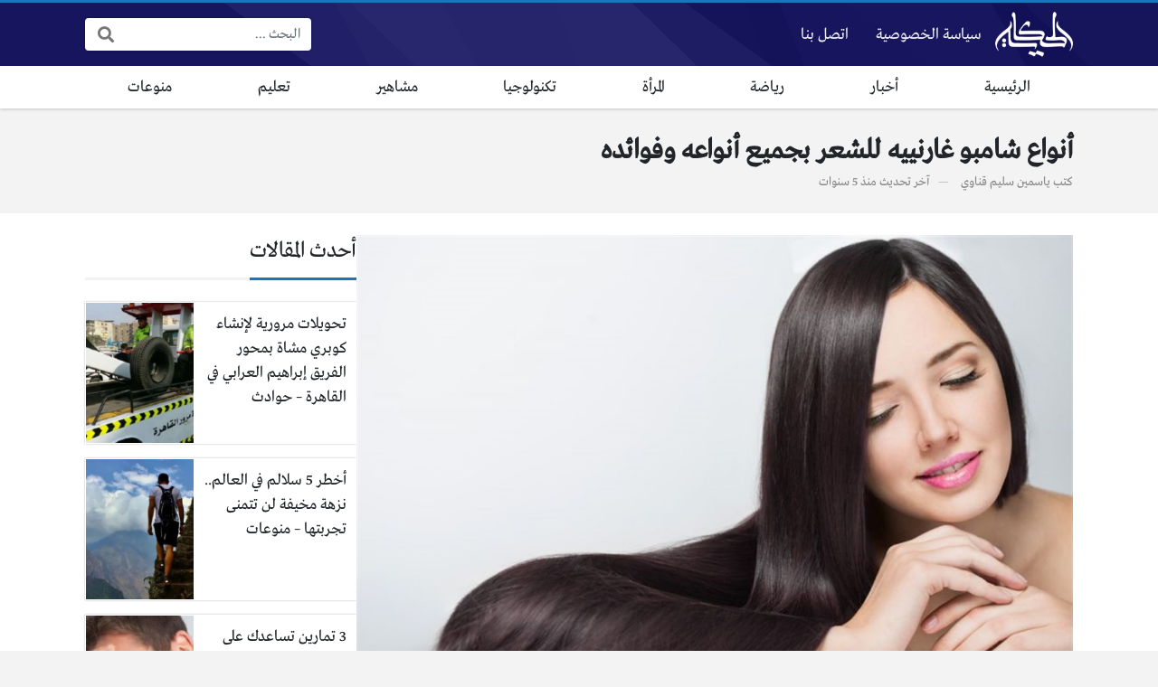

--- FILE ---
content_type: text/html; charset=UTF-8
request_url: https://www.alhkaia.com/14048/
body_size: 13613
content:
<!DOCTYPE html>
<html dir="rtl" lang="ar" prefix="og: https://ogp.me/ns#" class="no-js">
<head>
	<meta charset="UTF-8">
	<meta name="viewport" content="width=device-width, initial-scale=1, shrink-to-fit=no">
	<link rel="profile" href="https://gmpg.org/xfn/11">
	<script>(function(html){html.className = html.className.replace(/\bno-js\b/,'js')})(document.documentElement);</script>

<!-- تحسين محرك البحث بواسطة رانك ماث - https://rankmath.com/ -->
<title>أنواع شامبو غارنييه للشعر بجميع أنواعه وفوائده - مجلة الحكاية</title>
<meta name="description" content="استعمال غارنيه للشعر يجعل الشعر الجاف ناعم وجميل وتتمتعين بحيوية ونعومة فائقة يساهم غارنيه الشعر في حمايته وتجديده خاصة"/>
<meta name="robots" content="follow, index, max-snippet:-1, max-video-preview:-1, max-image-preview:large"/>
<link rel="canonical" href="https://www.alhkaia.com/14048/" />
<meta property="og:locale" content="ar_AR" />
<meta property="og:type" content="article" />
<meta property="og:title" content="أنواع شامبو غارنييه للشعر بجميع أنواعه وفوائده - مجلة الحكاية" />
<meta property="og:description" content="استعمال غارنيه للشعر يجعل الشعر الجاف ناعم وجميل وتتمتعين بحيوية ونعومة فائقة يساهم غارنيه الشعر في حمايته وتجديده خاصة" />
<meta property="og:url" content="https://www.alhkaia.com/14048/" />
<meta property="og:site_name" content="الحكاية" />
<meta property="article:tag" content="أنواع شامبو غارنييه" />
<meta property="article:tag" content="كيفية استعمال غارنييه الشعر" />
<meta property="article:section" content="منوعات" />
<meta property="og:image" content="https://www.alhkaia.com/wp-content/uploads/2021/07/أنواع-شامبو-غارنييه-للشعر-بجميع-أنواعه-وفوائده.jpg" />
<meta property="og:image:secure_url" content="https://www.alhkaia.com/wp-content/uploads/2021/07/أنواع-شامبو-غارنييه-للشعر-بجميع-أنواعه-وفوائده.jpg" />
<meta property="og:image:width" content="1099" />
<meta property="og:image:height" content="749" />
<meta property="og:image:alt" content="أنواع شامبو غارنييه للشعر بجميع أنواعه وفوائده" />
<meta property="og:image:type" content="image/jpeg" />
<meta property="article:published_time" content="2021-07-08T18:15:35+03:00" />
<meta name="twitter:card" content="summary_large_image" />
<meta name="twitter:title" content="أنواع شامبو غارنييه للشعر بجميع أنواعه وفوائده - مجلة الحكاية" />
<meta name="twitter:description" content="استعمال غارنيه للشعر يجعل الشعر الجاف ناعم وجميل وتتمتعين بحيوية ونعومة فائقة يساهم غارنيه الشعر في حمايته وتجديده خاصة" />
<meta name="twitter:image" content="https://www.alhkaia.com/wp-content/uploads/2021/07/أنواع-شامبو-غارنييه-للشعر-بجميع-أنواعه-وفوائده.jpg" />
<meta name="twitter:label1" content="كُتب بواسطة" />
<meta name="twitter:data1" content="ياسمين سليم قناوي" />
<meta name="twitter:label2" content="مدة القراءة" />
<meta name="twitter:data2" content="دقيقة واحدة (1)" />
<script type="application/ld+json" class="rank-math-schema">{"@context":"https://schema.org","@graph":[{"@type":"Organization","@id":"https://www.alhkaia.com/#organization","name":"\u0627\u0644\u062d\u0643\u0627\u064a\u0629","url":"https://www.alhkaia.com","logo":{"@type":"ImageObject","@id":"https://www.alhkaia.com/#logo","url":"https://www.alhkaia.com/wp-content/uploads/2020/03/site-logo.png","contentUrl":"https://www.alhkaia.com/wp-content/uploads/2020/03/site-logo.png","caption":"\u0627\u0644\u062d\u0643\u0627\u064a\u0629","inLanguage":"ar","width":"519","height":"300"}},{"@type":"WebSite","@id":"https://www.alhkaia.com/#website","url":"https://www.alhkaia.com","name":"\u0627\u0644\u062d\u0643\u0627\u064a\u0629","publisher":{"@id":"https://www.alhkaia.com/#organization"},"inLanguage":"ar"},{"@type":"ImageObject","@id":"https://www.alhkaia.com/wp-content/uploads/2021/07/\u0623\u0646\u0648\u0627\u0639-\u0634\u0627\u0645\u0628\u0648-\u063a\u0627\u0631\u0646\u064a\u064a\u0647-\u0644\u0644\u0634\u0639\u0631-\u0628\u062c\u0645\u064a\u0639-\u0623\u0646\u0648\u0627\u0639\u0647-\u0648\u0641\u0648\u0627\u0626\u062f\u0647.jpg","url":"https://www.alhkaia.com/wp-content/uploads/2021/07/\u0623\u0646\u0648\u0627\u0639-\u0634\u0627\u0645\u0628\u0648-\u063a\u0627\u0631\u0646\u064a\u064a\u0647-\u0644\u0644\u0634\u0639\u0631-\u0628\u062c\u0645\u064a\u0639-\u0623\u0646\u0648\u0627\u0639\u0647-\u0648\u0641\u0648\u0627\u0626\u062f\u0647.jpg","width":"1099","height":"749","caption":"\u0623\u0646\u0648\u0627\u0639 \u0634\u0627\u0645\u0628\u0648 \u063a\u0627\u0631\u0646\u064a\u064a\u0647 \u0644\u0644\u0634\u0639\u0631 \u0628\u062c\u0645\u064a\u0639 \u0623\u0646\u0648\u0627\u0639\u0647 \u0648\u0641\u0648\u0627\u0626\u062f\u0647","inLanguage":"ar"},{"@type":"WebPage","@id":"https://www.alhkaia.com/14048/#webpage","url":"https://www.alhkaia.com/14048/","name":"\u0623\u0646\u0648\u0627\u0639 \u0634\u0627\u0645\u0628\u0648 \u063a\u0627\u0631\u0646\u064a\u064a\u0647 \u0644\u0644\u0634\u0639\u0631 \u0628\u062c\u0645\u064a\u0639 \u0623\u0646\u0648\u0627\u0639\u0647 \u0648\u0641\u0648\u0627\u0626\u062f\u0647 - \u0645\u062c\u0644\u0629 \u0627\u0644\u062d\u0643\u0627\u064a\u0629","datePublished":"2021-07-08T18:15:35+03:00","dateModified":"2021-07-08T18:15:35+03:00","isPartOf":{"@id":"https://www.alhkaia.com/#website"},"primaryImageOfPage":{"@id":"https://www.alhkaia.com/wp-content/uploads/2021/07/\u0623\u0646\u0648\u0627\u0639-\u0634\u0627\u0645\u0628\u0648-\u063a\u0627\u0631\u0646\u064a\u064a\u0647-\u0644\u0644\u0634\u0639\u0631-\u0628\u062c\u0645\u064a\u0639-\u0623\u0646\u0648\u0627\u0639\u0647-\u0648\u0641\u0648\u0627\u0626\u062f\u0647.jpg"},"inLanguage":"ar"},{"@type":"Person","@id":"https://www.alhkaia.com/author/yasmine/","name":"\u064a\u0627\u0633\u0645\u064a\u0646 \u0633\u0644\u064a\u0645 \u0642\u0646\u0627\u0648\u064a","url":"https://www.alhkaia.com/author/yasmine/","image":{"@type":"ImageObject","@id":"https://secure.gravatar.com/avatar/ca85599ebfc06de2af542326075234ff4b3dd1ccdca5d44f5b94b51e558ab3ab?s=96&amp;d=mm&amp;r=g","url":"https://secure.gravatar.com/avatar/ca85599ebfc06de2af542326075234ff4b3dd1ccdca5d44f5b94b51e558ab3ab?s=96&amp;d=mm&amp;r=g","caption":"\u064a\u0627\u0633\u0645\u064a\u0646 \u0633\u0644\u064a\u0645 \u0642\u0646\u0627\u0648\u064a","inLanguage":"ar"},"worksFor":{"@id":"https://www.alhkaia.com/#organization"}},{"@type":"NewsArticle","headline":"\u0623\u0646\u0648\u0627\u0639 \u0634\u0627\u0645\u0628\u0648 \u063a\u0627\u0631\u0646\u064a\u064a\u0647 \u0644\u0644\u0634\u0639\u0631 \u0628\u062c\u0645\u064a\u0639 \u0623\u0646\u0648\u0627\u0639\u0647 \u0648\u0641\u0648\u0627\u0626\u062f\u0647 - \u0645\u062c\u0644\u0629 \u0627\u0644\u062d\u0643\u0627\u064a\u0629","datePublished":"2021-07-08T18:15:35+03:00","dateModified":"2021-07-08T18:15:35+03:00","author":{"@id":"https://www.alhkaia.com/author/yasmine/","name":"\u064a\u0627\u0633\u0645\u064a\u0646 \u0633\u0644\u064a\u0645 \u0642\u0646\u0627\u0648\u064a"},"publisher":{"@id":"https://www.alhkaia.com/#organization"},"description":"\u0627\u0633\u062a\u0639\u0645\u0627\u0644 \u063a\u0627\u0631\u0646\u064a\u0647 \u0644\u0644\u0634\u0639\u0631 \u064a\u062c\u0639\u0644 \u0627\u0644\u0634\u0639\u0631 \u0627\u0644\u062c\u0627\u0641 \u0646\u0627\u0639\u0645 \u0648\u062c\u0645\u064a\u0644 \u0648\u062a\u062a\u0645\u062a\u0639\u064a\u0646 \u0628\u062d\u064a\u0648\u064a\u0629 \u0648\u0646\u0639\u0648\u0645\u0629 \u0641\u0627\u0626\u0642\u0629 \u064a\u0633\u0627\u0647\u0645 \u063a\u0627\u0631\u0646\u064a\u0647 \u0627\u0644\u0634\u0639\u0631 \u0641\u064a \u062d\u0645\u0627\u064a\u062a\u0647 \u0648\u062a\u062c\u062f\u064a\u062f\u0647 \u062e\u0627\u0635\u0629","name":"\u0623\u0646\u0648\u0627\u0639 \u0634\u0627\u0645\u0628\u0648 \u063a\u0627\u0631\u0646\u064a\u064a\u0647 \u0644\u0644\u0634\u0639\u0631 \u0628\u062c\u0645\u064a\u0639 \u0623\u0646\u0648\u0627\u0639\u0647 \u0648\u0641\u0648\u0627\u0626\u062f\u0647 - \u0645\u062c\u0644\u0629 \u0627\u0644\u062d\u0643\u0627\u064a\u0629","@id":"https://www.alhkaia.com/14048/#richSnippet","isPartOf":{"@id":"https://www.alhkaia.com/14048/#webpage"},"image":{"@id":"https://www.alhkaia.com/wp-content/uploads/2021/07/\u0623\u0646\u0648\u0627\u0639-\u0634\u0627\u0645\u0628\u0648-\u063a\u0627\u0631\u0646\u064a\u064a\u0647-\u0644\u0644\u0634\u0639\u0631-\u0628\u062c\u0645\u064a\u0639-\u0623\u0646\u0648\u0627\u0639\u0647-\u0648\u0641\u0648\u0627\u0626\u062f\u0647.jpg"},"inLanguage":"ar","mainEntityOfPage":{"@id":"https://www.alhkaia.com/14048/#webpage"}}]}</script>
<!-- /إضافة تحسين محركات البحث لووردبريس Rank Math -->

<link rel='dns-prefetch' href='//cdnjs.cloudflare.com' />
<link rel="alternate" type="application/rss+xml" title="مجلة الحكاية &laquo; الخلاصة" href="https://www.alhkaia.com/feed/" />
<link rel="alternate" type="application/rss+xml" title="مجلة الحكاية &laquo; خلاصة التعليقات" href="https://www.alhkaia.com/comments/feed/" />
<link rel="alternate" type="application/rss+xml" title="مجلة الحكاية &laquo; أنواع شامبو غارنييه للشعر بجميع أنواعه وفوائده خلاصة التعليقات" href="https://www.alhkaia.com/14048/feed/" />
<link rel="alternate" title="oEmbed (JSON)" type="application/json+oembed" href="https://www.alhkaia.com/wp-json/oembed/1.0/embed?url=https%3A%2F%2Fwww.alhkaia.com%2F14048%2F" />
<link rel="alternate" title="oEmbed (XML)" type="text/xml+oembed" href="https://www.alhkaia.com/wp-json/oembed/1.0/embed?url=https%3A%2F%2Fwww.alhkaia.com%2F14048%2F&#038;format=xml" />
<style id='wp-img-auto-sizes-contain-inline-css' type='text/css'>
img:is([sizes=auto i],[sizes^="auto," i]){contain-intrinsic-size:3000px 1500px}
/*# sourceURL=wp-img-auto-sizes-contain-inline-css */
</style>
<style id='wp-emoji-styles-inline-css' type='text/css'>

	img.wp-smiley, img.emoji {
		display: inline !important;
		border: none !important;
		box-shadow: none !important;
		height: 1em !important;
		width: 1em !important;
		margin: 0 0.07em !important;
		vertical-align: -0.1em !important;
		background: none !important;
		padding: 0 !important;
	}
/*# sourceURL=wp-emoji-styles-inline-css */
</style>
<style id='wp-block-library-inline-css' type='text/css'>
:root{--wp-block-synced-color:#7a00df;--wp-block-synced-color--rgb:122,0,223;--wp-bound-block-color:var(--wp-block-synced-color);--wp-editor-canvas-background:#ddd;--wp-admin-theme-color:#007cba;--wp-admin-theme-color--rgb:0,124,186;--wp-admin-theme-color-darker-10:#006ba1;--wp-admin-theme-color-darker-10--rgb:0,107,160.5;--wp-admin-theme-color-darker-20:#005a87;--wp-admin-theme-color-darker-20--rgb:0,90,135;--wp-admin-border-width-focus:2px}@media (min-resolution:192dpi){:root{--wp-admin-border-width-focus:1.5px}}.wp-element-button{cursor:pointer}:root .has-very-light-gray-background-color{background-color:#eee}:root .has-very-dark-gray-background-color{background-color:#313131}:root .has-very-light-gray-color{color:#eee}:root .has-very-dark-gray-color{color:#313131}:root .has-vivid-green-cyan-to-vivid-cyan-blue-gradient-background{background:linear-gradient(135deg,#00d084,#0693e3)}:root .has-purple-crush-gradient-background{background:linear-gradient(135deg,#34e2e4,#4721fb 50%,#ab1dfe)}:root .has-hazy-dawn-gradient-background{background:linear-gradient(135deg,#faaca8,#dad0ec)}:root .has-subdued-olive-gradient-background{background:linear-gradient(135deg,#fafae1,#67a671)}:root .has-atomic-cream-gradient-background{background:linear-gradient(135deg,#fdd79a,#004a59)}:root .has-nightshade-gradient-background{background:linear-gradient(135deg,#330968,#31cdcf)}:root .has-midnight-gradient-background{background:linear-gradient(135deg,#020381,#2874fc)}:root{--wp--preset--font-size--normal:16px;--wp--preset--font-size--huge:42px}.has-regular-font-size{font-size:1em}.has-larger-font-size{font-size:2.625em}.has-normal-font-size{font-size:var(--wp--preset--font-size--normal)}.has-huge-font-size{font-size:var(--wp--preset--font-size--huge)}.has-text-align-center{text-align:center}.has-text-align-left{text-align:left}.has-text-align-right{text-align:right}.has-fit-text{white-space:nowrap!important}#end-resizable-editor-section{display:none}.aligncenter{clear:both}.items-justified-left{justify-content:flex-start}.items-justified-center{justify-content:center}.items-justified-right{justify-content:flex-end}.items-justified-space-between{justify-content:space-between}.screen-reader-text{border:0;clip-path:inset(50%);height:1px;margin:-1px;overflow:hidden;padding:0;position:absolute;width:1px;word-wrap:normal!important}.screen-reader-text:focus{background-color:#ddd;clip-path:none;color:#444;display:block;font-size:1em;height:auto;left:5px;line-height:normal;padding:15px 23px 14px;text-decoration:none;top:5px;width:auto;z-index:100000}html :where(.has-border-color){border-style:solid}html :where([style*=border-top-color]){border-top-style:solid}html :where([style*=border-right-color]){border-right-style:solid}html :where([style*=border-bottom-color]){border-bottom-style:solid}html :where([style*=border-left-color]){border-left-style:solid}html :where([style*=border-width]){border-style:solid}html :where([style*=border-top-width]){border-top-style:solid}html :where([style*=border-right-width]){border-right-style:solid}html :where([style*=border-bottom-width]){border-bottom-style:solid}html :where([style*=border-left-width]){border-left-style:solid}html :where(img[class*=wp-image-]){height:auto;max-width:100%}:where(figure){margin:0 0 1em}html :where(.is-position-sticky){--wp-admin--admin-bar--position-offset:var(--wp-admin--admin-bar--height,0px)}@media screen and (max-width:600px){html :where(.is-position-sticky){--wp-admin--admin-bar--position-offset:0px}}

/*# sourceURL=wp-block-library-inline-css */
</style><style id='global-styles-inline-css' type='text/css'>
:root{--wp--preset--aspect-ratio--square: 1;--wp--preset--aspect-ratio--4-3: 4/3;--wp--preset--aspect-ratio--3-4: 3/4;--wp--preset--aspect-ratio--3-2: 3/2;--wp--preset--aspect-ratio--2-3: 2/3;--wp--preset--aspect-ratio--16-9: 16/9;--wp--preset--aspect-ratio--9-16: 9/16;--wp--preset--color--black: #000000;--wp--preset--color--cyan-bluish-gray: #abb8c3;--wp--preset--color--white: #ffffff;--wp--preset--color--pale-pink: #f78da7;--wp--preset--color--vivid-red: #cf2e2e;--wp--preset--color--luminous-vivid-orange: #ff6900;--wp--preset--color--luminous-vivid-amber: #fcb900;--wp--preset--color--light-green-cyan: #7bdcb5;--wp--preset--color--vivid-green-cyan: #00d084;--wp--preset--color--pale-cyan-blue: #8ed1fc;--wp--preset--color--vivid-cyan-blue: #0693e3;--wp--preset--color--vivid-purple: #9b51e0;--wp--preset--gradient--vivid-cyan-blue-to-vivid-purple: linear-gradient(135deg,rgb(6,147,227) 0%,rgb(155,81,224) 100%);--wp--preset--gradient--light-green-cyan-to-vivid-green-cyan: linear-gradient(135deg,rgb(122,220,180) 0%,rgb(0,208,130) 100%);--wp--preset--gradient--luminous-vivid-amber-to-luminous-vivid-orange: linear-gradient(135deg,rgb(252,185,0) 0%,rgb(255,105,0) 100%);--wp--preset--gradient--luminous-vivid-orange-to-vivid-red: linear-gradient(135deg,rgb(255,105,0) 0%,rgb(207,46,46) 100%);--wp--preset--gradient--very-light-gray-to-cyan-bluish-gray: linear-gradient(135deg,rgb(238,238,238) 0%,rgb(169,184,195) 100%);--wp--preset--gradient--cool-to-warm-spectrum: linear-gradient(135deg,rgb(74,234,220) 0%,rgb(151,120,209) 20%,rgb(207,42,186) 40%,rgb(238,44,130) 60%,rgb(251,105,98) 80%,rgb(254,248,76) 100%);--wp--preset--gradient--blush-light-purple: linear-gradient(135deg,rgb(255,206,236) 0%,rgb(152,150,240) 100%);--wp--preset--gradient--blush-bordeaux: linear-gradient(135deg,rgb(254,205,165) 0%,rgb(254,45,45) 50%,rgb(107,0,62) 100%);--wp--preset--gradient--luminous-dusk: linear-gradient(135deg,rgb(255,203,112) 0%,rgb(199,81,192) 50%,rgb(65,88,208) 100%);--wp--preset--gradient--pale-ocean: linear-gradient(135deg,rgb(255,245,203) 0%,rgb(182,227,212) 50%,rgb(51,167,181) 100%);--wp--preset--gradient--electric-grass: linear-gradient(135deg,rgb(202,248,128) 0%,rgb(113,206,126) 100%);--wp--preset--gradient--midnight: linear-gradient(135deg,rgb(2,3,129) 0%,rgb(40,116,252) 100%);--wp--preset--font-size--small: 13px;--wp--preset--font-size--medium: 20px;--wp--preset--font-size--large: 36px;--wp--preset--font-size--x-large: 42px;--wp--preset--spacing--20: 0.44rem;--wp--preset--spacing--30: 0.67rem;--wp--preset--spacing--40: 1rem;--wp--preset--spacing--50: 1.5rem;--wp--preset--spacing--60: 2.25rem;--wp--preset--spacing--70: 3.38rem;--wp--preset--spacing--80: 5.06rem;--wp--preset--shadow--natural: 6px 6px 9px rgba(0, 0, 0, 0.2);--wp--preset--shadow--deep: 12px 12px 50px rgba(0, 0, 0, 0.4);--wp--preset--shadow--sharp: 6px 6px 0px rgba(0, 0, 0, 0.2);--wp--preset--shadow--outlined: 6px 6px 0px -3px rgb(255, 255, 255), 6px 6px rgb(0, 0, 0);--wp--preset--shadow--crisp: 6px 6px 0px rgb(0, 0, 0);}:where(.is-layout-flex){gap: 0.5em;}:where(.is-layout-grid){gap: 0.5em;}body .is-layout-flex{display: flex;}.is-layout-flex{flex-wrap: wrap;align-items: center;}.is-layout-flex > :is(*, div){margin: 0;}body .is-layout-grid{display: grid;}.is-layout-grid > :is(*, div){margin: 0;}:where(.wp-block-columns.is-layout-flex){gap: 2em;}:where(.wp-block-columns.is-layout-grid){gap: 2em;}:where(.wp-block-post-template.is-layout-flex){gap: 1.25em;}:where(.wp-block-post-template.is-layout-grid){gap: 1.25em;}.has-black-color{color: var(--wp--preset--color--black) !important;}.has-cyan-bluish-gray-color{color: var(--wp--preset--color--cyan-bluish-gray) !important;}.has-white-color{color: var(--wp--preset--color--white) !important;}.has-pale-pink-color{color: var(--wp--preset--color--pale-pink) !important;}.has-vivid-red-color{color: var(--wp--preset--color--vivid-red) !important;}.has-luminous-vivid-orange-color{color: var(--wp--preset--color--luminous-vivid-orange) !important;}.has-luminous-vivid-amber-color{color: var(--wp--preset--color--luminous-vivid-amber) !important;}.has-light-green-cyan-color{color: var(--wp--preset--color--light-green-cyan) !important;}.has-vivid-green-cyan-color{color: var(--wp--preset--color--vivid-green-cyan) !important;}.has-pale-cyan-blue-color{color: var(--wp--preset--color--pale-cyan-blue) !important;}.has-vivid-cyan-blue-color{color: var(--wp--preset--color--vivid-cyan-blue) !important;}.has-vivid-purple-color{color: var(--wp--preset--color--vivid-purple) !important;}.has-black-background-color{background-color: var(--wp--preset--color--black) !important;}.has-cyan-bluish-gray-background-color{background-color: var(--wp--preset--color--cyan-bluish-gray) !important;}.has-white-background-color{background-color: var(--wp--preset--color--white) !important;}.has-pale-pink-background-color{background-color: var(--wp--preset--color--pale-pink) !important;}.has-vivid-red-background-color{background-color: var(--wp--preset--color--vivid-red) !important;}.has-luminous-vivid-orange-background-color{background-color: var(--wp--preset--color--luminous-vivid-orange) !important;}.has-luminous-vivid-amber-background-color{background-color: var(--wp--preset--color--luminous-vivid-amber) !important;}.has-light-green-cyan-background-color{background-color: var(--wp--preset--color--light-green-cyan) !important;}.has-vivid-green-cyan-background-color{background-color: var(--wp--preset--color--vivid-green-cyan) !important;}.has-pale-cyan-blue-background-color{background-color: var(--wp--preset--color--pale-cyan-blue) !important;}.has-vivid-cyan-blue-background-color{background-color: var(--wp--preset--color--vivid-cyan-blue) !important;}.has-vivid-purple-background-color{background-color: var(--wp--preset--color--vivid-purple) !important;}.has-black-border-color{border-color: var(--wp--preset--color--black) !important;}.has-cyan-bluish-gray-border-color{border-color: var(--wp--preset--color--cyan-bluish-gray) !important;}.has-white-border-color{border-color: var(--wp--preset--color--white) !important;}.has-pale-pink-border-color{border-color: var(--wp--preset--color--pale-pink) !important;}.has-vivid-red-border-color{border-color: var(--wp--preset--color--vivid-red) !important;}.has-luminous-vivid-orange-border-color{border-color: var(--wp--preset--color--luminous-vivid-orange) !important;}.has-luminous-vivid-amber-border-color{border-color: var(--wp--preset--color--luminous-vivid-amber) !important;}.has-light-green-cyan-border-color{border-color: var(--wp--preset--color--light-green-cyan) !important;}.has-vivid-green-cyan-border-color{border-color: var(--wp--preset--color--vivid-green-cyan) !important;}.has-pale-cyan-blue-border-color{border-color: var(--wp--preset--color--pale-cyan-blue) !important;}.has-vivid-cyan-blue-border-color{border-color: var(--wp--preset--color--vivid-cyan-blue) !important;}.has-vivid-purple-border-color{border-color: var(--wp--preset--color--vivid-purple) !important;}.has-vivid-cyan-blue-to-vivid-purple-gradient-background{background: var(--wp--preset--gradient--vivid-cyan-blue-to-vivid-purple) !important;}.has-light-green-cyan-to-vivid-green-cyan-gradient-background{background: var(--wp--preset--gradient--light-green-cyan-to-vivid-green-cyan) !important;}.has-luminous-vivid-amber-to-luminous-vivid-orange-gradient-background{background: var(--wp--preset--gradient--luminous-vivid-amber-to-luminous-vivid-orange) !important;}.has-luminous-vivid-orange-to-vivid-red-gradient-background{background: var(--wp--preset--gradient--luminous-vivid-orange-to-vivid-red) !important;}.has-very-light-gray-to-cyan-bluish-gray-gradient-background{background: var(--wp--preset--gradient--very-light-gray-to-cyan-bluish-gray) !important;}.has-cool-to-warm-spectrum-gradient-background{background: var(--wp--preset--gradient--cool-to-warm-spectrum) !important;}.has-blush-light-purple-gradient-background{background: var(--wp--preset--gradient--blush-light-purple) !important;}.has-blush-bordeaux-gradient-background{background: var(--wp--preset--gradient--blush-bordeaux) !important;}.has-luminous-dusk-gradient-background{background: var(--wp--preset--gradient--luminous-dusk) !important;}.has-pale-ocean-gradient-background{background: var(--wp--preset--gradient--pale-ocean) !important;}.has-electric-grass-gradient-background{background: var(--wp--preset--gradient--electric-grass) !important;}.has-midnight-gradient-background{background: var(--wp--preset--gradient--midnight) !important;}.has-small-font-size{font-size: var(--wp--preset--font-size--small) !important;}.has-medium-font-size{font-size: var(--wp--preset--font-size--medium) !important;}.has-large-font-size{font-size: var(--wp--preset--font-size--large) !important;}.has-x-large-font-size{font-size: var(--wp--preset--font-size--x-large) !important;}
/*# sourceURL=global-styles-inline-css */
</style>

<style id='classic-theme-styles-inline-css' type='text/css'>
/*! This file is auto-generated */
.wp-block-button__link{color:#fff;background-color:#32373c;border-radius:9999px;box-shadow:none;text-decoration:none;padding:calc(.667em + 2px) calc(1.333em + 2px);font-size:1.125em}.wp-block-file__button{background:#32373c;color:#fff;text-decoration:none}
/*# sourceURL=/wp-includes/css/classic-themes.min.css */
</style>
<link rel='stylesheet' id='fontawesome-css' href='https://cdnjs.cloudflare.com/ajax/libs/font-awesome/5.15.1/css/all.min.css' type='text/css' media='all' />
<link rel='stylesheet' id='bootstrap-css' href='https://www.alhkaia.com/wp-content/themes/boxnews/assets/css/bootstrap.rtl.min.css' type='text/css' media='all' />
<link rel='stylesheet' id='boxnews-css' href='https://www.alhkaia.com/wp-content/themes/boxnews/style.css?ver=36.00' type='text/css' media='all' />
<link rel="https://api.w.org/" href="https://www.alhkaia.com/wp-json/" /><link rel="alternate" title="JSON" type="application/json" href="https://www.alhkaia.com/wp-json/wp/v2/posts/14048" /><link rel="EditURI" type="application/rsd+xml" title="RSD" href="https://www.alhkaia.com/xmlrpc.php?rsd" />
<meta name="generator" content="WordPress 6.9" />
<link rel='shortlink' href='https://www.alhkaia.com/?p=14048' />
	<!-- Chrome, Firefox OS and Opera -->
	<meta name="theme-color" content="#1e73be">
	<!-- Windows Phone -->
	<meta name="msapplication-navbutton-color" content="#1e73be">
	<!-- iOS Safari -->
	<meta name="apple-mobile-web-app-status-bar-style" content="#1e73be">
	<style>
:root {
	--main-color: #1e73be;
	--link-color: #1e73be;
	--font-type: "Greta";
}
	</style>
<link rel="icon" href="https://www.alhkaia.com/wp-content/uploads/2023/08/cropped-hhicon-32x32.png" sizes="32x32" />
<link rel="icon" href="https://www.alhkaia.com/wp-content/uploads/2023/08/cropped-hhicon-192x192.png" sizes="192x192" />
<link rel="apple-touch-icon" href="https://www.alhkaia.com/wp-content/uploads/2023/08/cropped-hhicon-180x180.png" />
<meta name="msapplication-TileImage" content="https://www.alhkaia.com/wp-content/uploads/2023/08/cropped-hhicon-270x270.png" />
<style>
</style>
<script async src="https://pagead2.googlesyndication.com/pagead/js/adsbygoogle.js?client=ca-pub-1093766709305248"
     crossorigin="anonymous"></script>
	<link rel="icon" href="https://www.alhkaia.com/favicon.ico">
	</head>
<body class="rtl wp-singular post-template-default single single-post postid-14048 single-format-standard wp-theme-boxnews archive-style-style2 desktop has-sidebar-side comments-avatars simple-mode font-greta">
        <div id="site" class="site">
				<header id="site-header" class="site-header style2">
	<div class="site-header-lvl_1 light-color">
		<div class="container">
			<div class="site-header-lvl_1-inner d-flex gap-4">
				<div class="site-header-mobile-toggle d-flex d-xl-none align-items-center">
					<a class="d-flex" href="#"><i class="fa fa-fw fa-bars"></i></a>
				</div>
				<div class="site-header-logo d-flex align-items-center justify-content-center">
					<a title="مجلة الحكاية" href="https://www.alhkaia.com/"><img src="https://www.alhkaia.com/wp-content/uploads/2020/03/sitelogo.png" alt="مجلة الحكاية" class="skipXlazy" width="519" height="300" /></a>
				</div>
				<div class="site-header-nav flex-grow-1 d-none d-xl-flex">
					<nav class="site-header-nav-container d-flex"><ul id="menu-2" class="menu d-flex flex-wrap"><li id="menu-item-31" class="menu-item menu-item-type-post_type menu-item-object-page menu-item-31 d-flex menu-item-object_id-20"><a href="https://www.alhkaia.com/privacy/" class="d-flex flex-grow-1 justify-content-center align-items-center">سياسة الخصوصية</a><div class="sub-menu-outer dark-color"></div></li>
<li id="menu-item-32" class="menu-item menu-item-type-post_type menu-item-object-page menu-item-32 d-flex menu-item-object_id-11"><a href="https://www.alhkaia.com/contact/" class="d-flex flex-grow-1 justify-content-center align-items-center">اتصل بنا</a><div class="sub-menu-outer dark-color"></div></li>
</ul></nav>				</div>
				<div class="site-header-social_links d-none d-xl-flex align-items-center">
									</div>
				<div class="site-header-search d-none d-xl-flex align-items-center">
					<div class="search-form fixed-font"><form method="get" class="search-form-inner" action="https://www.alhkaia.com/">
    <label class="sr-only">البحث:</label>
	<input class="form-control search-field" placeholder="البحث ..." type="search" value="" name="s" />
    <button type="submit" class="search-submit"><i class="fa fa-search"></i></button>
	</form></div>				</div>
				<div class="site-header-search-toggle d-none align-items-center">
					<a class="d-flex" href="#"><i class="fa fa-fw fa-search"></i></a>
					<div class="site-header-search-2">
						<div class="search-form fixed-font"><form method="get" class="search-form-inner" action="https://www.alhkaia.com/">
    <label class="sr-only">البحث:</label>
	<input class="form-control search-field" placeholder="البحث ..." type="search" value="" name="s" />
    <button type="submit" class="search-submit"><i class="fa fa-search"></i></button>
	</form></div>					</div>
				</div>
							</div>
		</div>
	</div>
	<div class="site-header-lvl_2 d-none d-xl-flex dark-color">
		<div class="container">
			<div class="site-header-lvl_2-inner">
				<div class="site-header-nav">
					<nav class="site-header-nav-container d-flex"><ul id="menu-1" class="menu d-flex flex-wrap flex-grow-1"><li id="menu-item-41009" class="menu-item menu-item-type-custom menu-item-object-custom menu-item-home menu-item-41009 d-flex flex-grow-1 justify-content-center menu-item-object_id-41009"><a href="https://www.alhkaia.com/" class="d-flex flex-grow-1 justify-content-center align-items-center">الرئيسية</a><div class="sub-menu-outer dark-color"></div></li>
<li id="menu-item-25" class="menu-item menu-item-type-taxonomy menu-item-object-category menu-item-25 d-flex flex-grow-1 justify-content-center menu-item-object_id-1"><a href="https://www.alhkaia.com/news/" class="d-flex flex-grow-1 justify-content-center align-items-center">أخبار</a><div class="sub-menu-outer dark-color"></div></li>
<li id="menu-item-30183" class="menu-item menu-item-type-taxonomy menu-item-object-category menu-item-30183 d-flex flex-grow-1 justify-content-center menu-item-object_id-1112"><a href="https://www.alhkaia.com/%d8%b1%d9%8a%d8%a7%d8%b6%d8%a9/" class="d-flex flex-grow-1 justify-content-center align-items-center">رياضة</a><div class="sub-menu-outer dark-color"></div></li>
<li id="menu-item-26" class="menu-item menu-item-type-taxonomy menu-item-object-category menu-item-26 d-flex flex-grow-1 justify-content-center menu-item-object_id-5"><a href="https://www.alhkaia.com/women/" class="d-flex flex-grow-1 justify-content-center align-items-center">المرأة</a><div class="sub-menu-outer dark-color"></div></li>
<li id="menu-item-27" class="menu-item menu-item-type-taxonomy menu-item-object-category menu-item-27 d-flex flex-grow-1 justify-content-center menu-item-object_id-2"><a href="https://www.alhkaia.com/tech/" class="d-flex flex-grow-1 justify-content-center align-items-center">تكنولوجيا</a><div class="sub-menu-outer dark-color"></div></li>
<li id="menu-item-28" class="menu-item menu-item-type-taxonomy menu-item-object-category menu-item-28 d-flex flex-grow-1 justify-content-center menu-item-object_id-3"><a href="https://www.alhkaia.com/celebrities/" class="d-flex flex-grow-1 justify-content-center align-items-center">مشاهير</a><div class="sub-menu-outer dark-color"></div></li>
<li id="menu-item-30184" class="menu-item menu-item-type-taxonomy menu-item-object-category menu-item-30184 d-flex flex-grow-1 justify-content-center menu-item-object_id-7737"><a href="https://www.alhkaia.com/%d8%aa%d8%b9%d9%84%d9%8a%d9%85/" class="d-flex flex-grow-1 justify-content-center align-items-center">تعليم</a><div class="sub-menu-outer dark-color"></div></li>
<li id="menu-item-29" class="menu-item menu-item-type-taxonomy menu-item-object-category current-post-ancestor current-menu-parent current-post-parent menu-item-29 d-flex flex-grow-1 justify-content-center menu-item-object_id-4"><a href="https://www.alhkaia.com/varieties/" class="d-flex flex-grow-1 justify-content-center align-items-center">منوعات</a><div class="sub-menu-outer dark-color"></div></li>
</ul></nav>				</div>
			</div>
		</div>
	</div>
</header>
<div class="mobile-menu light-color">
	<div class="container">
		<div class="mobile-menu-inner">
			<div class="mobile-menu-search py-4">
				<div class="search-form fixed-font"><form method="get" class="search-form-inner" action="https://www.alhkaia.com/">
    <label class="sr-only">البحث:</label>
	<input class="form-control search-field" placeholder="البحث ..." type="search" value="" name="s" />
    <button type="submit" class="search-submit"><i class="fa fa-search"></i></button>
	</form></div>			</div>
			<div class="mobile-menu-nav py-4">
				<nav class="mobile-menu-nav-container"><ul id="menu-3" class="menu"><li class="menu-item menu-item-type-custom menu-item-object-custom menu-item-home menu-item-41009  menu-item-object_id-41009"><a href="https://www.alhkaia.com/">الرئيسية</a></li>
<li class="menu-item menu-item-type-taxonomy menu-item-object-category menu-item-25  menu-item-object_id-1"><a href="https://www.alhkaia.com/news/">أخبار</a></li>
<li class="menu-item menu-item-type-taxonomy menu-item-object-category menu-item-30183  menu-item-object_id-1112"><a href="https://www.alhkaia.com/%d8%b1%d9%8a%d8%a7%d8%b6%d8%a9/">رياضة</a></li>
<li class="menu-item menu-item-type-taxonomy menu-item-object-category menu-item-26  menu-item-object_id-5"><a href="https://www.alhkaia.com/women/">المرأة</a></li>
<li class="menu-item menu-item-type-taxonomy menu-item-object-category menu-item-27  menu-item-object_id-2"><a href="https://www.alhkaia.com/tech/">تكنولوجيا</a></li>
<li class="menu-item menu-item-type-taxonomy menu-item-object-category menu-item-28  menu-item-object_id-3"><a href="https://www.alhkaia.com/celebrities/">مشاهير</a></li>
<li class="menu-item menu-item-type-taxonomy menu-item-object-category menu-item-30184  menu-item-object_id-7737"><a href="https://www.alhkaia.com/%d8%aa%d8%b9%d9%84%d9%8a%d9%85/">تعليم</a></li>
<li class="menu-item menu-item-type-taxonomy menu-item-object-category current-post-ancestor current-menu-parent current-post-parent menu-item-29  menu-item-object_id-4"><a href="https://www.alhkaia.com/varieties/">منوعات</a></li>
</ul></nav>			</div>
							<div class="mobile-menu-nav py-4">
				<nav class="mobile-menu-nav-container"><ul id="menu-4" class="menu"><li class="menu-item menu-item-type-post_type menu-item-object-page menu-item-31  menu-item-object_id-20"><a href="https://www.alhkaia.com/privacy/">سياسة الخصوصية</a></li>
<li class="menu-item menu-item-type-post_type menu-item-object-page menu-item-32  menu-item-object_id-11"><a href="https://www.alhkaia.com/contact/">اتصل بنا</a></li>
</ul></nav>			</div>
							<div class="mobile-menu-social_links">
							</div>
					</div>
	</div>
</div>
		<main id="site-main" class="site-main">
									<div id="wrapper" class="wrapper">
								<div id="content" class="content">
						<section id="post-14048" class="site-section site-section-post hentry" role="main" data-next-post="" data-previous-post="">
	<header class="page-header">
		<div class="container">
			<div class="page-header-inner">
												<div class="page-title-inner d-flex align-items-center">
					<h1 class="page-title entry-title">أنواع شامبو غارنييه للشعر بجميع أنواعه وفوائده</h1>
				</div>
					<div class="post-meta post-meta-singular font-sm medium-color">	
		<span class="post-meta-item post-meta-author"><span class="post-meta-item-prefix">كتب</span>  <span class="post-meta-item-content"><span class="author vcard"><a class="url fn n" href="https://www.alhkaia.com/author/yasmine/" title="جميع المقالات بواسطة: ياسمين سليم قناوي">ياسمين سليم قناوي</a></span></span></span><span class="post-meta-item post-meta-updated"><span class="post-meta-item-prefix">آخر تحديث</span>  <span class="post-meta-item-content"><a rel="bookmark" href="https://www.alhkaia.com/14048/" title="تاريخ النشر: 8 يوليو 2021 - 6:15م / آخر تحديث: 8 يوليو 2021 - 6:15م"><time class="post-date post-date-published published" datetime="2021-07-08T18:15:35+03:00">منذ 5 سنوات</time> <time class="post-date post-date-updated updated" datetime="2021-07-08T18:15:35+03:00">منذ 5 سنوات</time></a></span></span>	</div>
												</div>
		</div>
	</header>
	<div class="content-inner">
		<div class="container">
			<div class="post-inner">
								<div class="entry-content-outer d-xl-flex gap-4">
															<div id="sidebar-post_side" class="sidebar sidebar-post_side ">
	<div class="container">
		<div class="widget-area row flex-wrap justify-content-center">
			<aside id="a4h_posts_list-9" class="widget col col-12 widget_a4h_posts_list has-title"><div class="widget-inner"><header class="widget-header"><div class="widget-title"><h2>أحدث المقالات</h2></div></header><div class="widget-content"><div class="posts style1"><div class="posts-inner"><div class="post cols-60 cols-sm-30 cols-lg-15 style1 post-trending">
	<a class="post-link d-flex flex-grow" href="https://www.alhkaia.com/71944/">
		<span class="overlay"></span>
		<div class="post-thumb" style="background-image: url('https://www.alhkaia.com/wp-content/uploads/2024/12/6518735441734040553-360x360.jpg');">
					</div>
		<h3 class="title">
			<span class="title-inner">
								تحويلات مرورية لإنشاء كوبري مشاة بمحور الفريق إبراهيم العرابي في القاهرة &#8211; حوادث							</span>
		</h3>
			</a>
	</div><div class="post cols-60 cols-sm-30 cols-lg-15 style1 post-trending">
	<a class="post-link d-flex flex-grow" href="https://www.alhkaia.com/71942/">
		<span class="overlay"></span>
		<div class="post-thumb" style="background-image: url('https://www.alhkaia.com/wp-content/uploads/2024/12/19694431361734028833-360x360.jpg');">
					</div>
		<h3 class="title">
			<span class="title-inner">
								أخطر 5 سلالم في العالم.. نزهة مخيفة لن تتمنى تجربتها &#8211; منوعات							</span>
		</h3>
			</a>
	</div><div class="post cols-60 cols-sm-30 cols-lg-15 style1 ">
	<a class="post-link d-flex flex-grow" href="https://www.alhkaia.com/71940/">
		<span class="overlay"></span>
		<div class="post-thumb" style="background-image: url('https://www.alhkaia.com/wp-content/uploads/2024/12/18193548161725205066-360x360.jpg');">
					</div>
		<h3 class="title">
			<span class="title-inner">
								3 تمارين تساعدك على تخفيف الشعور بالصداع.. واظب عليها &#8211; منوعات							</span>
		</h3>
			</a>
	</div><div class="post cols-60 cols-sm-30 cols-lg-15 style1 post-trending">
	<a class="post-link d-flex flex-grow" href="https://www.alhkaia.com/71939/">
		<span class="overlay"></span>
		<div class="post-thumb" style="background-image: url('https://www.alhkaia.com/wp-content/uploads/2024/11/1732172015_18913739151731423154-360x360.jpg');">
					</div>
		<h3 class="title">
			<span class="title-inner">
								استشهاد 70 في غارات إسرائيلية على قطاع غزة اليوم &#8211; أخبار العالم							</span>
		</h3>
			</a>
	</div><div class="post cols-60 cols-sm-30 cols-lg-15 style1 ">
	<a class="post-link d-flex flex-grow" href="https://www.alhkaia.com/71937/">
		<span class="overlay"></span>
		<div class="post-thumb" style="background-image: url('https://www.alhkaia.com/wp-content/uploads/2024/12/12128603041733484972-360x360.jpg');">
					</div>
		<h3 class="title">
			<span class="title-inner">
								لو تعرضتِ للابتزاز إلكتروني.. طريقة تقديم بلاغ لمباحث الإنترنت للحفاظ على حقك &#8211; منوعات							</span>
		</h3>
			</a>
	</div><div class="post cols-60 cols-sm-30 cols-lg-15 style1 ">
	<a class="post-link d-flex flex-grow" href="https://www.alhkaia.com/71935/">
		<span class="overlay"></span>
		<div class="post-thumb" style="background-image: url('https://www.alhkaia.com/wp-content/uploads/2024/12/12969642091734034911-360x360.jpg');">
					</div>
		<h3 class="title">
			<span class="title-inner">
								فوائد شرب الماء قبل النوم.. الكمية المسموح بها لتجنب الاضطرابات الليلية &#8211; منوعات							</span>
		</h3>
			</a>
	</div></div></div></div></div></aside>		</div>
	</div>
</div>
					<div class="post-content entry-content flex-grow-1">
																			<figure id="post-image" class="post-image">
		<div class="post-image-inner post-image-type-image fluid-img">
										<img width="734" height="500" src="https://www.alhkaia.com/wp-content/uploads/2021/07/أنواع-شامبو-غارنييه-للشعر-بجميع-أنواعه-وفوائده.jpg" class="attachment-800x500 size-800x500 wp-post-image" alt="أنواع شامبو غارنييه للشعر بجميع أنواعه وفوائده" loading="false" decoding="async" />									<figcaption class="post-caption font-sm">أنواع شامبو غارنييه للشعر بجميع أنواعه وفوائده </figcaption>
												</div>
	</figure>
    												<div class="entry-content-inner">
														<p>استعمال غارنيه للشعر يجعل الشعر الجاف ناعم وجميل وتتمتعين بحيوية ونعومة فائقة يساهم غارنيه الشعر في حمايته وتجديده خاصة عندما يتم خلطة زبدة الشيا المغذية وزيت الأفوكادو يقضي زيت الأفوكادو على الجفاف لأن به تركيبة مرطبة،  غارنيه الأفوكادو غني بالدهون الصحية تعزز قوة الشعر ونموه إليك أهم التفاصيل عن غارنيه الشعر وأنواعه وفوائده.</p>
<h2>استعمال غارنييه للشعر وأنواعه</h2>
<p>طرحت في الأسواق أكثر من نوع حسب نوع الشعر كي يمنح التغذية الكاملة والنعومة والنمو ومن أهم ما طرحته شركة غارنييه من كريمات</p>
<p>اولاً كريم غارنييه للشعر بخلطة زيت الزيتون التي تساعد على ترطيب الشعر الجاف لاحتوائها على بذور القرطم وفيتامين إي يتميز غارنيه الشعر بزيت الزيتون بملمس كريمي يعطي الشعر الحيوية والتغذية الصحية كما تمنح أطراف الشعر الجاف الترطيب اللازم يتوفر غارنيه زيت الزيتون في السعودية والإمارات.</p>
<p>ثانياً كريم غارنييه بخلطة زبدة الشيا والافوكادو تحتوي هذه الخلطة على مكونات مرطبة للشعر الجاف و  تحتوي أيضا على تركيبة تمنع تجاعيد الشعر غارنييه الأفوكادو وزبدة الشيا وتقوي بصيلة الشعر وتحميه من أشعة الشمس الحارة وتصبح عملية تسريح الشعر سهلة يتوفر هذا الكريم في المملكة العربية السعودية والإمارات سعر المنتج من ١٤ إلى ١٥ ريال</p>
<p>ثالثاً كريم غارنييه بعسل النحل يساعد هذا النوع من الكريم في ترميم الشعر الضعيف والتالف لأنه يحتوي على عسل النحل المتعدد الفوائد يغذي بصيلات الشعر وينميها يتوافر في الإمارات والسعودية بسعر ١٣ إلي ١٥ ريال</p>
<p>رابعاً كريم غارنييه بزيت الأرغان صمم هذا الكريم خصيصا للشعر الباهت لأنه يعطي الشعر القوة واللمعان والترطيب لاحتوائه على زهرة الكاميليا المعروفة بالخصائص المختلفة لا يتوفر هذا النوع إلا في الإمارات السعر ١٣ درهم.</p>
<h3>كيف يمكن استخدام غارنييه الشعر</h3>
<p>استعمال غارنيه للشعر يقوي الشعر و يغذيه  خاصة إذا تم استخدامه بطريقة صحيحة لذلك اغسلي  شعرك جيداً بالبلسم أو الشامبو المناسب لكي ثم تأكدي من تجفيفه جيداً بعد ذلك ضعي كمية من الكريم وقومي بتوزيعها على خصلات شعرك وجففيه بالفرشاة مع التركيز على الأطراف التالفة.</p>
													</div>
																		<div class="share-buttons share-buttons-bottom"><div class="share-buttons-inner d-flex"><div class="sb-label d-flex align-items-center justify-content-center">شارك</div><div class="share-buttons-buttons d-flex flex-wrap flex-grow-1 align-items-center"><div class="share-buttons-default d-flex flex-grow-1 circleIn no-decoration">
	<div class="ss-button ss-facebook d-flex"><a class="d-flex flex-grow-1 align-items-center justify-content-center" target="_blank" href="https://www.facebook.com/sharer/sharer.php?u=https%3A%2F%2Fwww.alhkaia.com%2F%3Fp%3D14048" title="Facebook"><i class="fab fa-fw fa-facebook-f"></i><span class="d-none d-xl-block ss-label">Facebook</span></a></div>
	<div class="ss-button ss-messenger d-flex d-xl-none"><a class="d-flex flex-grow-1 align-items-center justify-content-center" target="_blank" href="fb-messenger://share/?link=https%3A%2F%2Fwww.alhkaia.com%2F%3Fp%3D14048" title="Messenger"><i class="fab fa-fw fa-facebook-messenger"></i><span class="d-none d-xl-block ss-label">Messenger</span></a></div>
	<div class="ss-button ss-whatsapp d-flex d-xl-none"><a class="d-flex flex-grow-1 align-items-center justify-content-center" target="_blank" href="whatsapp://send?text=https%3A%2F%2Fwww.alhkaia.com%2F%3Fp%3D14048" data-action="share/whatsapp/share" title="WhatsApp"><i class="fab fa-fw fa-whatsapp"></i><span class="d-none d-xl-block ss-label">WhatsApp</span></a></div>
	<div class="ss-button ss-twitter d-flex"><a class="d-flex flex-grow-1 align-items-center justify-content-center" target="_blank" href="https://twitter.com/intent/tweet?text=%D8%A3%D9%86%D9%88%D8%A7%D8%B9+%D8%B4%D8%A7%D9%85%D8%A8%D9%88+%D8%BA%D8%A7%D8%B1%D9%86%D9%8A%D9%8A%D9%87+%D9%84%D9%84%D8%B4%D8%B9%D8%B1+%D8%A8%D8%AC%D9%85%D9%8A%D8%B9+%D8%A3%D9%86%D9%88%D8%A7%D8%B9%D9%87+%D9%88%D9%81%D9%88%D8%A7%D8%A6%D8%AF%D9%87&url=https%3A%2F%2Fwww.alhkaia.com%2F%3Fp%3D14048" title="Twitter"><i class="fab fa-fw fa-twitter"></i><span class="d-none d-xl-block ss-label">Twitter</span></a></div>	
	<div class="ss-button ss-short-link d-flex"><a class="d-flex flex-grow-1 align-items-center justify-content-center" href="https://www.alhkaia.com/?p=14048" title="نسخ الرابط"><i class="fa fa-fw fa-link"></i><span class="d-none d-xl-block ss-label">نسخ الرابط</span></a></div>	
	</div></div></div></div>						    <div class="post-tags">
		<div class="post-tags-inner d-flex">
			<div class="tags-label d-flex align-items-center">الوسوم</div>
			<div class="d-flex flex-wrap font-sm medium-color">
				<a href="https://www.alhkaia.com/tag/%d8%a3%d9%86%d9%88%d8%a7%d8%b9-%d8%b4%d8%a7%d9%85%d8%a8%d9%88-%d8%ba%d8%a7%d8%b1%d9%86%d9%8a%d9%8a%d9%87/" rel="tag">أنواع شامبو غارنييه</a><a href="https://www.alhkaia.com/tag/%d9%83%d9%8a%d9%81%d9%8a%d8%a9-%d8%a7%d8%b3%d8%aa%d8%b9%d9%85%d8%a7%d9%84-%d8%ba%d8%a7%d8%b1%d9%86%d9%8a%d9%8a%d9%87-%d8%a7%d9%84%d8%b4%d8%b9%d8%b1/" rel="tag">كيفية استعمال غارنييه الشعر</a>			</div>
		</div>
    </div>
																		</div>
									</div>
							</div>
		</div>
	</div>
</section>			<div id="sidebar-post_below" class="sidebar sidebar-post_below ">
	<div class="container">
		<div class="widget-area row flex-wrap justify-content-center">
			<aside id="a4h_posts_list-10" class="widget col col-12 widget_a4h_posts_list has-title col-xl-12"><div class="widget-inner"><header class="widget-header"><div class="widget-title"><h2>اقرأ أيضا</h2></div></header><div class="widget-content"><div class="posts style2"><div class="posts-inner"><div class="post cols-60 cols-sm-30 cols-lg-15 style2 post-trending">
	<a class="post-link d-flex flex-grow" href="https://www.alhkaia.com/71944/">
		<span class="overlay"></span>
		<div class="post-thumb" style="background-image: url('https://www.alhkaia.com/wp-content/uploads/2024/12/6518735441734040553-360x360.jpg');">
					</div>
		<h3 class="title">
			<span class="title-inner">
								تحويلات مرورية لإنشاء كوبري مشاة بمحور الفريق إبراهيم العرابي في القاهرة &#8211; حوادث							</span>
		</h3>
			</a>
	</div><div class="post cols-60 cols-sm-30 cols-lg-15 style2 post-trending">
	<a class="post-link d-flex flex-grow" href="https://www.alhkaia.com/71942/">
		<span class="overlay"></span>
		<div class="post-thumb" style="background-image: url('https://www.alhkaia.com/wp-content/uploads/2024/12/19694431361734028833-360x360.jpg');">
					</div>
		<h3 class="title">
			<span class="title-inner">
								أخطر 5 سلالم في العالم.. نزهة مخيفة لن تتمنى تجربتها &#8211; منوعات							</span>
		</h3>
			</a>
	</div><div class="post cols-60 cols-sm-30 cols-lg-15 style2 ">
	<a class="post-link d-flex flex-grow" href="https://www.alhkaia.com/71940/">
		<span class="overlay"></span>
		<div class="post-thumb" style="background-image: url('https://www.alhkaia.com/wp-content/uploads/2024/12/18193548161725205066-360x360.jpg');">
					</div>
		<h3 class="title">
			<span class="title-inner">
								3 تمارين تساعدك على تخفيف الشعور بالصداع.. واظب عليها &#8211; منوعات							</span>
		</h3>
			</a>
	</div><div class="post cols-60 cols-sm-30 cols-lg-15 style2 post-trending">
	<a class="post-link d-flex flex-grow" href="https://www.alhkaia.com/71939/">
		<span class="overlay"></span>
		<div class="post-thumb" style="background-image: url('https://www.alhkaia.com/wp-content/uploads/2024/11/1732172015_18913739151731423154-360x360.jpg');">
					</div>
		<h3 class="title">
			<span class="title-inner">
								استشهاد 70 في غارات إسرائيلية على قطاع غزة اليوم &#8211; أخبار العالم							</span>
		</h3>
			</a>
	</div></div></div></div></div></aside>		</div>
	</div>
</div>
		<section id="comments" class="site-section site-section-comments comments">
	<div class="content-inner">
		<div class="container">
			<header class="widget-header">
				<div class="widget-title">
					<h2>التعليقات</h2>
				</div>
			</header>
			<div class="comments-inner font-sm">
													<div id="comments-wp" class="comments-item">
																									<div id="respond" class="comment-respond">
		<div class="leave-comment-title"><h3 class="title">اترك تعليقاً <small><a rel="nofollow" id="cancel-comment-reply-link" href="/14048/#respond" style="display:none;">إلغاء الرد</a></small></h3></div><form action="https://www.alhkaia.com/wp-comments-post.php" method="post" id="commentform" class="comment-form"><p class="comment-notes"><span id="email-notes">لن يتم نشر عنوان بريدك الإلكتروني.</span> <span class="required-field-message">الحقول الإلزامية مشار إليها بـ <span class="required">*</span></span></p><p class="comment-form-comment"><label for="comment">التعليق</label> <textarea id="comment" name="comment" placeholder="اكتب تعليقك هنا..." rows="2" aria-required="true" required="required"></textarea></p><p class="comment-form-author"><label for="author">الاسم <span class="required">*</span></label> <input id="author" name="author" type="text" value="" size="30" maxlength="245" autocomplete="name" required /></p>
<p class="comment-form-email"><label for="email">البريد الإلكتروني <span class="required">*</span></label> <input id="email" name="email" type="email" value="" size="30" maxlength="100" aria-describedby="email-notes" autocomplete="email" required /></p>
<p class="comment-form-cookies-consent"><input id="wp-comment-cookies-consent" name="wp-comment-cookies-consent" type="checkbox" value="yes" /> <label for="wp-comment-cookies-consent">احفظ اسمي، بريدي الإلكتروني، والموقع الإلكتروني في هذا المتصفح لاستخدامها المرة المقبلة في تعليقي.</label></p>
<p class="form-submit"><input name="submit" type="submit" id="submit" class="submit" value="إرسال التعليق" /> <input type='hidden' name='comment_post_ID' value='14048' id='comment_post_ID' />
<input type='hidden' name='comment_parent' id='comment_parent' value='0' />
</p></form>	</div><!-- #respond -->
						</div>
							</div>
		</div>
	</div>
</section>	
									</div><!-- #content -->
							</div><!-- #wrapper -->
								</main><!-- #site-main -->
		<footer id="site-footer" class="site-footer font-sm light-color">
	<div class="scroll-top-btn fixed-font"><a href="#"><i class="fa fa-fw fa-arrow-up" aria-hidden="true"></i></a></div>
	<div class="site-footer-inner">
		<div class="container">
			<div class="site-footer-social_links">
							</div>
			<div class="site-footer-nav">
				<nav class="menu-2-container"><ul id="menu-5" class="menu"><li class="menu-item menu-item-type-post_type menu-item-object-page menu-item-31 py-2 px-2 menu-item-object_id-20"><a href="https://www.alhkaia.com/privacy/">سياسة الخصوصية</a></li>
<li class="menu-item menu-item-type-post_type menu-item-object-page menu-item-32 py-2 px-2 menu-item-object_id-11"><a href="https://www.alhkaia.com/contact/">اتصل بنا</a></li>
</ul></nav>			</div>
							<div class="site-copyrights py-2"><p>جميع الحقوق محفوظة © مجلة الحكاية 2026</p>
</div>
										</div>
	</div>
</footer>
		    </div><!-- #site -->
    <script type="speculationrules">
{"prefetch":[{"source":"document","where":{"and":[{"href_matches":"/*"},{"not":{"href_matches":["/wp-*.php","/wp-admin/*","/wp-content/uploads/*","/wp-content/*","/wp-content/plugins/*","/wp-content/themes/boxnews/*","/*\\?(.+)"]}},{"not":{"selector_matches":"a[rel~=\"nofollow\"]"}},{"not":{"selector_matches":".no-prefetch, .no-prefetch a"}}]},"eagerness":"conservative"}]}
</script>
<script type="text/javascript" src="https://cdnjs.cloudflare.com/ajax/libs/jquery/3.5.1/jquery.min.js" id="jquery-js"></script>
<script type="text/javascript" src="https://www.alhkaia.com/wp-includes/js/comment-reply.min.js?ver=6.9" id="comment-reply-js" async="async" data-wp-strategy="async" fetchpriority="low"></script>
<script type="text/javascript" id="style-js-extra">
/* <![CDATA[ */
var a4h_js_vars = {"ajax_url":"https://www.alhkaia.com/wp-admin/admin-ajax.php","post_id":"14048","post_continue_reading":"","posts_pagination_style":"ajax","link_copied_text":"\u062a\u0645 \u0646\u0633\u062e \u0627\u0644\u0631\u0627\u0628\u0637","continue_reading_text":"\u0623\u0643\u0645\u0644 \u0627\u0644\u0642\u0631\u0627\u0621\u0629","load_more_text":"\u0639\u0631\u0636 \u0627\u0644\u0645\u0632\u064a\u062f","no_more_text":"\u0644\u0627 \u064a\u0648\u062c\u062f \u0627\u0644\u0645\u0632\u064a\u062f"};
//# sourceURL=style-js-extra
/* ]]> */
</script>
<script type="text/javascript" src="https://www.alhkaia.com/wp-content/themes/boxnews/assets/js/style.js?ver=36.00" id="style-js"></script>
<script id="wp-emoji-settings" type="application/json">
{"baseUrl":"https://s.w.org/images/core/emoji/17.0.2/72x72/","ext":".png","svgUrl":"https://s.w.org/images/core/emoji/17.0.2/svg/","svgExt":".svg","source":{"concatemoji":"https://www.alhkaia.com/wp-includes/js/wp-emoji-release.min.js?ver=6.9"}}
</script>
<script type="module">
/* <![CDATA[ */
/*! This file is auto-generated */
const a=JSON.parse(document.getElementById("wp-emoji-settings").textContent),o=(window._wpemojiSettings=a,"wpEmojiSettingsSupports"),s=["flag","emoji"];function i(e){try{var t={supportTests:e,timestamp:(new Date).valueOf()};sessionStorage.setItem(o,JSON.stringify(t))}catch(e){}}function c(e,t,n){e.clearRect(0,0,e.canvas.width,e.canvas.height),e.fillText(t,0,0);t=new Uint32Array(e.getImageData(0,0,e.canvas.width,e.canvas.height).data);e.clearRect(0,0,e.canvas.width,e.canvas.height),e.fillText(n,0,0);const a=new Uint32Array(e.getImageData(0,0,e.canvas.width,e.canvas.height).data);return t.every((e,t)=>e===a[t])}function p(e,t){e.clearRect(0,0,e.canvas.width,e.canvas.height),e.fillText(t,0,0);var n=e.getImageData(16,16,1,1);for(let e=0;e<n.data.length;e++)if(0!==n.data[e])return!1;return!0}function u(e,t,n,a){switch(t){case"flag":return n(e,"\ud83c\udff3\ufe0f\u200d\u26a7\ufe0f","\ud83c\udff3\ufe0f\u200b\u26a7\ufe0f")?!1:!n(e,"\ud83c\udde8\ud83c\uddf6","\ud83c\udde8\u200b\ud83c\uddf6")&&!n(e,"\ud83c\udff4\udb40\udc67\udb40\udc62\udb40\udc65\udb40\udc6e\udb40\udc67\udb40\udc7f","\ud83c\udff4\u200b\udb40\udc67\u200b\udb40\udc62\u200b\udb40\udc65\u200b\udb40\udc6e\u200b\udb40\udc67\u200b\udb40\udc7f");case"emoji":return!a(e,"\ud83e\u1fac8")}return!1}function f(e,t,n,a){let r;const o=(r="undefined"!=typeof WorkerGlobalScope&&self instanceof WorkerGlobalScope?new OffscreenCanvas(300,150):document.createElement("canvas")).getContext("2d",{willReadFrequently:!0}),s=(o.textBaseline="top",o.font="600 32px Arial",{});return e.forEach(e=>{s[e]=t(o,e,n,a)}),s}function r(e){var t=document.createElement("script");t.src=e,t.defer=!0,document.head.appendChild(t)}a.supports={everything:!0,everythingExceptFlag:!0},new Promise(t=>{let n=function(){try{var e=JSON.parse(sessionStorage.getItem(o));if("object"==typeof e&&"number"==typeof e.timestamp&&(new Date).valueOf()<e.timestamp+604800&&"object"==typeof e.supportTests)return e.supportTests}catch(e){}return null}();if(!n){if("undefined"!=typeof Worker&&"undefined"!=typeof OffscreenCanvas&&"undefined"!=typeof URL&&URL.createObjectURL&&"undefined"!=typeof Blob)try{var e="postMessage("+f.toString()+"("+[JSON.stringify(s),u.toString(),c.toString(),p.toString()].join(",")+"));",a=new Blob([e],{type:"text/javascript"});const r=new Worker(URL.createObjectURL(a),{name:"wpTestEmojiSupports"});return void(r.onmessage=e=>{i(n=e.data),r.terminate(),t(n)})}catch(e){}i(n=f(s,u,c,p))}t(n)}).then(e=>{for(const n in e)a.supports[n]=e[n],a.supports.everything=a.supports.everything&&a.supports[n],"flag"!==n&&(a.supports.everythingExceptFlag=a.supports.everythingExceptFlag&&a.supports[n]);var t;a.supports.everythingExceptFlag=a.supports.everythingExceptFlag&&!a.supports.flag,a.supports.everything||((t=a.source||{}).concatemoji?r(t.concatemoji):t.wpemoji&&t.twemoji&&(r(t.twemoji),r(t.wpemoji)))});
//# sourceURL=https://www.alhkaia.com/wp-includes/js/wp-emoji-loader.min.js
/* ]]> */
</script>

    <!-- Google tag (gtag.js) -->
<script async src="https://www.googletagmanager.com/gtag/js?id=G-NXDRE5Y0PZ"></script>
<script>
  window.dataLayer = window.dataLayer || [];
  function gtag(){dataLayer.push(arguments);}
  gtag('js', new Date());

  gtag('config', 'G-NXDRE5Y0PZ');
</script>


<!-- Histats.com  START  (aync)-->
<script type="text/javascript">var _Hasync= _Hasync|| [];
_Hasync.push(['Histats.start', '1,2909457,4,0,0,0,00010000']);
_Hasync.push(['Histats.fasi', '1']);
_Hasync.push(['Histats.track_hits', '']);
(function() {
var hs = document.createElement('script'); hs.type = 'text/javascript'; hs.async = true;
hs.src = ('//s10.histats.com/js15_as.js');
(document.getElementsByTagName('head')[0] || document.getElementsByTagName('body')[0]).appendChild(hs);
})();</script>
<noscript><a href="/" target="_blank"><img  src="//sstatic1.histats.com/0.gif?2909457&101" alt="page hit counter" border="0"></a></noscript>
<!-- Histats.com  END  -->
    <script defer src="https://static.cloudflareinsights.com/beacon.min.js/vcd15cbe7772f49c399c6a5babf22c1241717689176015" integrity="sha512-ZpsOmlRQV6y907TI0dKBHq9Md29nnaEIPlkf84rnaERnq6zvWvPUqr2ft8M1aS28oN72PdrCzSjY4U6VaAw1EQ==" data-cf-beacon='{"version":"2024.11.0","token":"7d9f72fe930741518c4a52ab05e85614","r":1,"server_timing":{"name":{"cfCacheStatus":true,"cfEdge":true,"cfExtPri":true,"cfL4":true,"cfOrigin":true,"cfSpeedBrain":true},"location_startswith":null}}' crossorigin="anonymous"></script>
</body>
</html>

--- FILE ---
content_type: text/html; charset=utf-8
request_url: https://www.google.com/recaptcha/api2/aframe
body_size: 265
content:
<!DOCTYPE HTML><html><head><meta http-equiv="content-type" content="text/html; charset=UTF-8"></head><body><script nonce="pyOiBAeJP3szUnS-1linGQ">/** Anti-fraud and anti-abuse applications only. See google.com/recaptcha */ try{var clients={'sodar':'https://pagead2.googlesyndication.com/pagead/sodar?'};window.addEventListener("message",function(a){try{if(a.source===window.parent){var b=JSON.parse(a.data);var c=clients[b['id']];if(c){var d=document.createElement('img');d.src=c+b['params']+'&rc='+(localStorage.getItem("rc::a")?sessionStorage.getItem("rc::b"):"");window.document.body.appendChild(d);sessionStorage.setItem("rc::e",parseInt(sessionStorage.getItem("rc::e")||0)+1);localStorage.setItem("rc::h",'1769139154158');}}}catch(b){}});window.parent.postMessage("_grecaptcha_ready", "*");}catch(b){}</script></body></html>